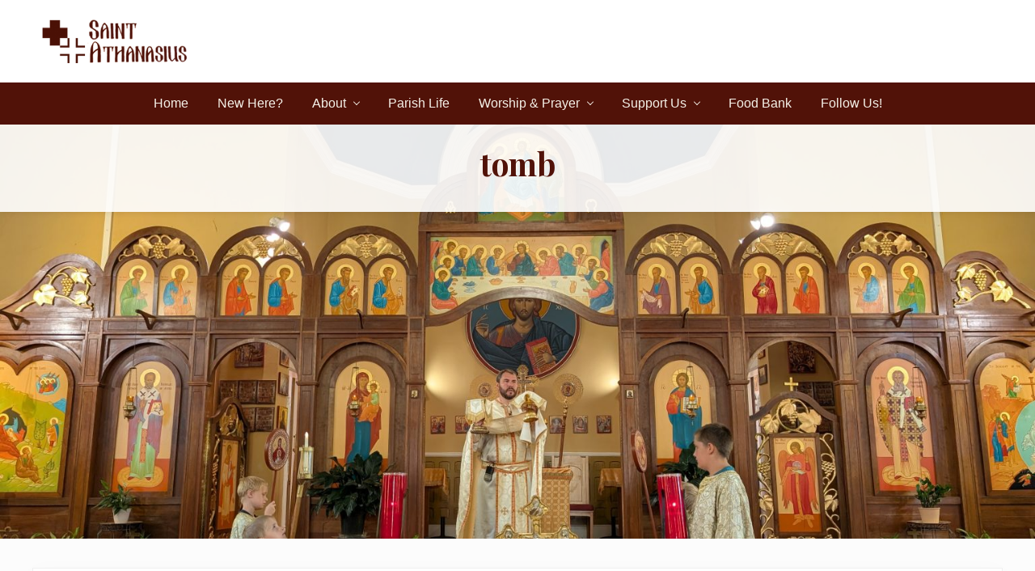

--- FILE ---
content_type: text/html; charset=UTF-8
request_url: https://saindy.com/tomb/
body_size: 53581
content:
<!DOCTYPE html>
<html lang="en-US">
<head >
<meta charset="UTF-8" />
<meta name="viewport" content="width=device-width, initial-scale=1" />
<title>tomb</title>
<meta name='robots' content='max-image-preview:large' />
<script>window._wca = window._wca || [];</script>
<link rel='dns-prefetch' href='//stats.wp.com' />
<link rel='dns-prefetch' href='//secure.gravatar.com' />
<link rel='dns-prefetch' href='//fonts.googleapis.com' />
<link rel='dns-prefetch' href='//maxcdn.bootstrapcdn.com' />
<link rel='dns-prefetch' href='//v0.wordpress.com' />
<link rel='preconnect' href='//c0.wp.com' />
<link rel="alternate" type="application/rss+xml" title="Saint Athanasius Byzantine Catholic Church &raquo; Feed" href="https://saindy.com/feed/" />
<link rel="alternate" type="application/rss+xml" title="Saint Athanasius Byzantine Catholic Church &raquo; Comments Feed" href="https://saindy.com/comments/feed/" />
<link rel="alternate" type="text/calendar" title="Saint Athanasius Byzantine Catholic Church &raquo; iCal Feed" href="https://saindy.com/actvities/?ical=1" />
<link rel="alternate" type="application/rss+xml" title="Saint Athanasius Byzantine Catholic Church &raquo; tomb Comments Feed" href="https://saindy.com/feed/?attachment_id=77" />
<link rel="alternate" title="oEmbed (JSON)" type="application/json+oembed" href="https://saindy.com/wp-json/oembed/1.0/embed?url=https%3A%2F%2Fsaindy.com%2Ftomb%2F" />
<link rel="alternate" title="oEmbed (XML)" type="text/xml+oembed" href="https://saindy.com/wp-json/oembed/1.0/embed?url=https%3A%2F%2Fsaindy.com%2Ftomb%2F&#038;format=xml" />
<link rel="canonical" href="https://saindy.com/tomb/" />
<style id='wp-img-auto-sizes-contain-inline-css' type='text/css'>
img:is([sizes=auto i],[sizes^="auto," i]){contain-intrinsic-size:3000px 1500px}
/*# sourceURL=wp-img-auto-sizes-contain-inline-css */
</style>
<style id='wp-emoji-styles-inline-css' type='text/css'>

	img.wp-smiley, img.emoji {
		display: inline !important;
		border: none !important;
		box-shadow: none !important;
		height: 1em !important;
		width: 1em !important;
		margin: 0 0.07em !important;
		vertical-align: -0.1em !important;
		background: none !important;
		padding: 0 !important;
	}
/*# sourceURL=wp-emoji-styles-inline-css */
</style>
<link rel='stylesheet' id='wp-block-library-css' href='https://c0.wp.com/c/6.9/wp-includes/css/dist/block-library/style.min.css' type='text/css' media='all' />
<style id='global-styles-inline-css' type='text/css'>
:root{--wp--preset--aspect-ratio--square: 1;--wp--preset--aspect-ratio--4-3: 4/3;--wp--preset--aspect-ratio--3-4: 3/4;--wp--preset--aspect-ratio--3-2: 3/2;--wp--preset--aspect-ratio--2-3: 2/3;--wp--preset--aspect-ratio--16-9: 16/9;--wp--preset--aspect-ratio--9-16: 9/16;--wp--preset--color--black: #000000;--wp--preset--color--cyan-bluish-gray: #abb8c3;--wp--preset--color--white: #ffffff;--wp--preset--color--pale-pink: #f78da7;--wp--preset--color--vivid-red: #cf2e2e;--wp--preset--color--luminous-vivid-orange: #ff6900;--wp--preset--color--luminous-vivid-amber: #fcb900;--wp--preset--color--light-green-cyan: #7bdcb5;--wp--preset--color--vivid-green-cyan: #00d084;--wp--preset--color--pale-cyan-blue: #8ed1fc;--wp--preset--color--vivid-cyan-blue: #0693e3;--wp--preset--color--vivid-purple: #9b51e0;--wp--preset--gradient--vivid-cyan-blue-to-vivid-purple: linear-gradient(135deg,rgb(6,147,227) 0%,rgb(155,81,224) 100%);--wp--preset--gradient--light-green-cyan-to-vivid-green-cyan: linear-gradient(135deg,rgb(122,220,180) 0%,rgb(0,208,130) 100%);--wp--preset--gradient--luminous-vivid-amber-to-luminous-vivid-orange: linear-gradient(135deg,rgb(252,185,0) 0%,rgb(255,105,0) 100%);--wp--preset--gradient--luminous-vivid-orange-to-vivid-red: linear-gradient(135deg,rgb(255,105,0) 0%,rgb(207,46,46) 100%);--wp--preset--gradient--very-light-gray-to-cyan-bluish-gray: linear-gradient(135deg,rgb(238,238,238) 0%,rgb(169,184,195) 100%);--wp--preset--gradient--cool-to-warm-spectrum: linear-gradient(135deg,rgb(74,234,220) 0%,rgb(151,120,209) 20%,rgb(207,42,186) 40%,rgb(238,44,130) 60%,rgb(251,105,98) 80%,rgb(254,248,76) 100%);--wp--preset--gradient--blush-light-purple: linear-gradient(135deg,rgb(255,206,236) 0%,rgb(152,150,240) 100%);--wp--preset--gradient--blush-bordeaux: linear-gradient(135deg,rgb(254,205,165) 0%,rgb(254,45,45) 50%,rgb(107,0,62) 100%);--wp--preset--gradient--luminous-dusk: linear-gradient(135deg,rgb(255,203,112) 0%,rgb(199,81,192) 50%,rgb(65,88,208) 100%);--wp--preset--gradient--pale-ocean: linear-gradient(135deg,rgb(255,245,203) 0%,rgb(182,227,212) 50%,rgb(51,167,181) 100%);--wp--preset--gradient--electric-grass: linear-gradient(135deg,rgb(202,248,128) 0%,rgb(113,206,126) 100%);--wp--preset--gradient--midnight: linear-gradient(135deg,rgb(2,3,129) 0%,rgb(40,116,252) 100%);--wp--preset--font-size--small: 13px;--wp--preset--font-size--medium: 20px;--wp--preset--font-size--large: 36px;--wp--preset--font-size--x-large: 42px;--wp--preset--spacing--20: 0.44rem;--wp--preset--spacing--30: 0.67rem;--wp--preset--spacing--40: 1rem;--wp--preset--spacing--50: 1.5rem;--wp--preset--spacing--60: 2.25rem;--wp--preset--spacing--70: 3.38rem;--wp--preset--spacing--80: 5.06rem;--wp--preset--shadow--natural: 6px 6px 9px rgba(0, 0, 0, 0.2);--wp--preset--shadow--deep: 12px 12px 50px rgba(0, 0, 0, 0.4);--wp--preset--shadow--sharp: 6px 6px 0px rgba(0, 0, 0, 0.2);--wp--preset--shadow--outlined: 6px 6px 0px -3px rgb(255, 255, 255), 6px 6px rgb(0, 0, 0);--wp--preset--shadow--crisp: 6px 6px 0px rgb(0, 0, 0);}:where(.is-layout-flex){gap: 0.5em;}:where(.is-layout-grid){gap: 0.5em;}body .is-layout-flex{display: flex;}.is-layout-flex{flex-wrap: wrap;align-items: center;}.is-layout-flex > :is(*, div){margin: 0;}body .is-layout-grid{display: grid;}.is-layout-grid > :is(*, div){margin: 0;}:where(.wp-block-columns.is-layout-flex){gap: 2em;}:where(.wp-block-columns.is-layout-grid){gap: 2em;}:where(.wp-block-post-template.is-layout-flex){gap: 1.25em;}:where(.wp-block-post-template.is-layout-grid){gap: 1.25em;}.has-black-color{color: var(--wp--preset--color--black) !important;}.has-cyan-bluish-gray-color{color: var(--wp--preset--color--cyan-bluish-gray) !important;}.has-white-color{color: var(--wp--preset--color--white) !important;}.has-pale-pink-color{color: var(--wp--preset--color--pale-pink) !important;}.has-vivid-red-color{color: var(--wp--preset--color--vivid-red) !important;}.has-luminous-vivid-orange-color{color: var(--wp--preset--color--luminous-vivid-orange) !important;}.has-luminous-vivid-amber-color{color: var(--wp--preset--color--luminous-vivid-amber) !important;}.has-light-green-cyan-color{color: var(--wp--preset--color--light-green-cyan) !important;}.has-vivid-green-cyan-color{color: var(--wp--preset--color--vivid-green-cyan) !important;}.has-pale-cyan-blue-color{color: var(--wp--preset--color--pale-cyan-blue) !important;}.has-vivid-cyan-blue-color{color: var(--wp--preset--color--vivid-cyan-blue) !important;}.has-vivid-purple-color{color: var(--wp--preset--color--vivid-purple) !important;}.has-black-background-color{background-color: var(--wp--preset--color--black) !important;}.has-cyan-bluish-gray-background-color{background-color: var(--wp--preset--color--cyan-bluish-gray) !important;}.has-white-background-color{background-color: var(--wp--preset--color--white) !important;}.has-pale-pink-background-color{background-color: var(--wp--preset--color--pale-pink) !important;}.has-vivid-red-background-color{background-color: var(--wp--preset--color--vivid-red) !important;}.has-luminous-vivid-orange-background-color{background-color: var(--wp--preset--color--luminous-vivid-orange) !important;}.has-luminous-vivid-amber-background-color{background-color: var(--wp--preset--color--luminous-vivid-amber) !important;}.has-light-green-cyan-background-color{background-color: var(--wp--preset--color--light-green-cyan) !important;}.has-vivid-green-cyan-background-color{background-color: var(--wp--preset--color--vivid-green-cyan) !important;}.has-pale-cyan-blue-background-color{background-color: var(--wp--preset--color--pale-cyan-blue) !important;}.has-vivid-cyan-blue-background-color{background-color: var(--wp--preset--color--vivid-cyan-blue) !important;}.has-vivid-purple-background-color{background-color: var(--wp--preset--color--vivid-purple) !important;}.has-black-border-color{border-color: var(--wp--preset--color--black) !important;}.has-cyan-bluish-gray-border-color{border-color: var(--wp--preset--color--cyan-bluish-gray) !important;}.has-white-border-color{border-color: var(--wp--preset--color--white) !important;}.has-pale-pink-border-color{border-color: var(--wp--preset--color--pale-pink) !important;}.has-vivid-red-border-color{border-color: var(--wp--preset--color--vivid-red) !important;}.has-luminous-vivid-orange-border-color{border-color: var(--wp--preset--color--luminous-vivid-orange) !important;}.has-luminous-vivid-amber-border-color{border-color: var(--wp--preset--color--luminous-vivid-amber) !important;}.has-light-green-cyan-border-color{border-color: var(--wp--preset--color--light-green-cyan) !important;}.has-vivid-green-cyan-border-color{border-color: var(--wp--preset--color--vivid-green-cyan) !important;}.has-pale-cyan-blue-border-color{border-color: var(--wp--preset--color--pale-cyan-blue) !important;}.has-vivid-cyan-blue-border-color{border-color: var(--wp--preset--color--vivid-cyan-blue) !important;}.has-vivid-purple-border-color{border-color: var(--wp--preset--color--vivid-purple) !important;}.has-vivid-cyan-blue-to-vivid-purple-gradient-background{background: var(--wp--preset--gradient--vivid-cyan-blue-to-vivid-purple) !important;}.has-light-green-cyan-to-vivid-green-cyan-gradient-background{background: var(--wp--preset--gradient--light-green-cyan-to-vivid-green-cyan) !important;}.has-luminous-vivid-amber-to-luminous-vivid-orange-gradient-background{background: var(--wp--preset--gradient--luminous-vivid-amber-to-luminous-vivid-orange) !important;}.has-luminous-vivid-orange-to-vivid-red-gradient-background{background: var(--wp--preset--gradient--luminous-vivid-orange-to-vivid-red) !important;}.has-very-light-gray-to-cyan-bluish-gray-gradient-background{background: var(--wp--preset--gradient--very-light-gray-to-cyan-bluish-gray) !important;}.has-cool-to-warm-spectrum-gradient-background{background: var(--wp--preset--gradient--cool-to-warm-spectrum) !important;}.has-blush-light-purple-gradient-background{background: var(--wp--preset--gradient--blush-light-purple) !important;}.has-blush-bordeaux-gradient-background{background: var(--wp--preset--gradient--blush-bordeaux) !important;}.has-luminous-dusk-gradient-background{background: var(--wp--preset--gradient--luminous-dusk) !important;}.has-pale-ocean-gradient-background{background: var(--wp--preset--gradient--pale-ocean) !important;}.has-electric-grass-gradient-background{background: var(--wp--preset--gradient--electric-grass) !important;}.has-midnight-gradient-background{background: var(--wp--preset--gradient--midnight) !important;}.has-small-font-size{font-size: var(--wp--preset--font-size--small) !important;}.has-medium-font-size{font-size: var(--wp--preset--font-size--medium) !important;}.has-large-font-size{font-size: var(--wp--preset--font-size--large) !important;}.has-x-large-font-size{font-size: var(--wp--preset--font-size--x-large) !important;}
/*# sourceURL=global-styles-inline-css */
</style>

<style id='classic-theme-styles-inline-css' type='text/css'>
/*! This file is auto-generated */
.wp-block-button__link{color:#fff;background-color:#32373c;border-radius:9999px;box-shadow:none;text-decoration:none;padding:calc(.667em + 2px) calc(1.333em + 2px);font-size:1.125em}.wp-block-file__button{background:#32373c;color:#fff;text-decoration:none}
/*# sourceURL=/wp-includes/css/classic-themes.min.css */
</style>
<link rel='stylesheet' id='woocommerce-smallscreen-css' href='https://c0.wp.com/p/woocommerce/10.4.3/assets/css/woocommerce-smallscreen.css' type='text/css' media='only screen and (max-width: 768px)' />
<link rel='stylesheet' id='woocommerce-general-css' href='https://c0.wp.com/p/woocommerce/10.4.3/assets/css/woocommerce.css' type='text/css' media='all' />
<link rel='stylesheet' id='mai-woocommerce-css' href='https://saindy.com/wp-content/plugins/mai-theme-engine/assets/css/mai-woocommerce.min.css?ver=1.13.1' type='text/css' media='all' />
<style id='woocommerce-inline-inline-css' type='text/css'>
.woocommerce form .form-row .required { visibility: visible; }
/*# sourceURL=woocommerce-inline-inline-css */
</style>
<link rel='stylesheet' id='maitheme-google-fonts-css' href='//fonts.googleapis.com/css?family=Muli%3A200%2C200i%7COpen+Sans%3A300%2C300i%2C400%2C400i%2C700%2C700i%7CPlayfair+Display%3A700%2C700i&#038;ver=1.1.0' type='text/css' media='all' />
<link rel='stylesheet' id='font-awesome-css' href='//maxcdn.bootstrapcdn.com/font-awesome/latest/css/font-awesome.min.css?ver=1.13.1' type='text/css' media='all' />
<link rel='stylesheet' id='mai-theme-engine-css' href='https://saindy.com/wp-content/plugins/mai-theme-engine/assets/css/mai-theme.min.css?ver=1.13.1' type='text/css' media='all' />
<link rel='stylesheet' id='flexington-css' href='https://saindy.com/wp-content/plugins/mai-theme-engine/assets/css/flexington.min.css?ver=2.5.0' type='text/css' media='all' />
<link rel='stylesheet' id='simple-social-icons-font-css' href='https://saindy.com/wp-content/plugins/simple-social-icons/css/style.css?ver=4.0.0' type='text/css' media='all' />
<link rel='stylesheet' id='mai-lifestyle-pro-css' href='https://saindy.com/wp-content/themes/mai-lifestyle-pro/style.css?ver=1.1.0.32320202252' type='text/css' media='all' />
<script type="text/javascript" src="https://c0.wp.com/c/6.9/wp-includes/js/jquery/jquery.min.js" id="jquery-core-js"></script>
<script type="text/javascript" src="https://c0.wp.com/c/6.9/wp-includes/js/jquery/jquery-migrate.min.js" id="jquery-migrate-js"></script>
<script type="text/javascript" src="https://c0.wp.com/p/woocommerce/10.4.3/assets/js/jquery-blockui/jquery.blockUI.min.js" id="wc-jquery-blockui-js" defer="defer" data-wp-strategy="defer"></script>
<script type="text/javascript" id="wc-add-to-cart-js-extra">
/* <![CDATA[ */
var wc_add_to_cart_params = {"ajax_url":"/wp-admin/admin-ajax.php","wc_ajax_url":"/?wc-ajax=%%endpoint%%","i18n_view_cart":"View cart","cart_url":"https://saindy.com/cart/","is_cart":"","cart_redirect_after_add":"no"};
//# sourceURL=wc-add-to-cart-js-extra
/* ]]> */
</script>
<script type="text/javascript" src="https://c0.wp.com/p/woocommerce/10.4.3/assets/js/frontend/add-to-cart.min.js" id="wc-add-to-cart-js" defer="defer" data-wp-strategy="defer"></script>
<script type="text/javascript" src="https://c0.wp.com/p/woocommerce/10.4.3/assets/js/js-cookie/js.cookie.min.js" id="wc-js-cookie-js" defer="defer" data-wp-strategy="defer"></script>
<script type="text/javascript" id="woocommerce-js-extra">
/* <![CDATA[ */
var woocommerce_params = {"ajax_url":"/wp-admin/admin-ajax.php","wc_ajax_url":"/?wc-ajax=%%endpoint%%","i18n_password_show":"Show password","i18n_password_hide":"Hide password"};
//# sourceURL=woocommerce-js-extra
/* ]]> */
</script>
<script type="text/javascript" src="https://c0.wp.com/p/woocommerce/10.4.3/assets/js/frontend/woocommerce.min.js" id="woocommerce-js" defer="defer" data-wp-strategy="defer"></script>
<script type="text/javascript" src="https://stats.wp.com/s-202605.js" id="woocommerce-analytics-js" defer="defer" data-wp-strategy="defer"></script>
<link rel="https://api.w.org/" href="https://saindy.com/wp-json/" /><link rel="alternate" title="JSON" type="application/json" href="https://saindy.com/wp-json/wp/v2/media/77" /><link rel="EditURI" type="application/rsd+xml" title="RSD" href="https://saindy.com/xmlrpc.php?rsd" />
<meta name="tec-api-version" content="v1"><meta name="tec-api-origin" content="https://saindy.com"><link rel="alternate" href="https://saindy.com/wp-json/tribe/events/v1/" />	<style>img#wpstats{display:none}</style>
		<link rel="pingback" href="https://saindy.com/xmlrpc.php" />
<style>
	:root {
		--header-spacer: 0;
		--text-title: 100%;
		--logo-width: 180px;
		--logo-shrink-width: 125px;
		--logo-margin-top: 5px;
		--logo-margin-bottom: 5px;
	}
	.site-title.has-text-title a {
		font-size: var(--text-title);
	}
	@media only screen and (min-width: 769px) {
		.site-title a {
			margin-top: var(--logo-margin-top);
			margin-bottom: var(--logo-margin-bottom);
		}
		.custom-logo-link {
			max-width: var(--logo-width);
		}
	}
	@media only screen and (max-width: 768px) {
		.site-title a {
			margin-top: 4px;
			margin-bottom: 4px;
		}
		.custom-logo-link {
			max-width: var(--logo-shrink-width);
		}
	}
	</style><style>
	@media only screen and (max-width: 768px) {
		.header-before,
		.header-left,
		.header-right,
		.nav-primary,
		.nav-secondary {
			display: none;
		}
		.mai-toggle {
			display: block;
		}
	}
	</style>	<noscript><style>.woocommerce-product-gallery{ opacity: 1 !important; }</style></noscript>
	<style type="text/css">.recentcomments a{display:inline !important;padding:0 !important;margin:0 !important;}</style>
<!-- Jetpack Open Graph Tags -->
<meta property="og:type" content="article" />
<meta property="og:title" content="tomb" />
<meta property="og:url" content="https://saindy.com/tomb/" />
<meta property="og:description" content="Visit the post for more." />
<meta property="article:published_time" content="2010-01-08T05:43:41+00:00" />
<meta property="article:modified_time" content="2010-01-08T05:43:41+00:00" />
<meta property="og:site_name" content="Saint Athanasius Byzantine Catholic Church" />
<meta property="og:image" content="https://saindy.com/wp-content/uploads/2010/01/tomb.jpg" />
<meta property="og:image:alt" content="" />
<meta property="og:locale" content="en_US" />
<meta name="twitter:text:title" content="tomb" />
<meta name="twitter:image" content="https://saindy.com/wp-content/uploads/2010/01/tomb.jpg?w=640" />
<meta name="twitter:card" content="summary_large_image" />
<meta name="twitter:description" content="Visit the post for more." />

<!-- End Jetpack Open Graph Tags -->
<link rel="icon" href="https://saindy.com/wp-content/uploads/2018/03/cropped-icon2-32x32.png" sizes="32x32" />
<link rel="icon" href="https://saindy.com/wp-content/uploads/2018/03/cropped-icon2-192x192.png" sizes="192x192" />
<link rel="apple-touch-icon" href="https://saindy.com/wp-content/uploads/2018/03/cropped-icon2-180x180.png" />
<meta name="msapplication-TileImage" content="https://saindy.com/wp-content/uploads/2018/03/cropped-icon2-270x270.png" />
		<style type="text/css" id="wp-custom-css">
			.entry-content .entry-title a, .entry-title a, .sidebar .widget-title a, .sidebar .widgettitle a, .site-title a, h1, h2, h3, h4, h5, h6 {
    color: #511208;
}
.site-header .wrap {
    display: flex;
    align-items: center;
    justify-content: space-between;
    padding: 10px 20px;
}

.title-area {
    margin: 0;
}

.header-before {
    margin: 0;
}
/* Footer colors - BURGUNDY */
.site-footer {
    background-color: #511208;
}

.site-footer,
.site-footer a,
.site-footer .widget-title {
    color: #FFFFFF;
}

.site-footer a:hover {
    color: #FFFFFF;
}

/* Menu bar colors - BURGUNDY */
.nav-primary {
    background-color: #511208;
}

.nav-primary a {
    color: #F5F1E8;
}

.nav-primary a:hover {
    color: #FFFFFF;
    background-color: #6B2737;
}

/* Footer font */
.site-footer {
    font-family: Georgia, serif;
    font-size: 16px;
}

/* Menu font */
.nav-primary {
    font-family: 'Arial', sans-serif;
    font-size: 16px;
    font-weight: 500;
}
/* Footer colors - BURGUNDY with PURE WHITE text */
.site-footer,
.footer-widgets {
    background-color: #511208 !important;
}

.site-footer,
.site-footer *,
.site-footer a,
.site-footer .widget,
.site-footer .widget-title,
.site-footer p {
    color: #FFFFFF !important;
}
/* Force footer text to be bright white with no transparency */
.site-footer,
.site-footer *,
.site-footer a,
.site-footer p,
.site-footer span,
.site-footer div {
    color: #FFFFFF !important;
    opacity: 1 !important;
}
.site-footer a:hover {
    color: #F5F1E8 !important;
}
.site-footer * {
    text-shadow: none !important;
    -webkit-font-smoothing: antialiased;
    font-weight: 400 !important;
}
/* Remove opacity from footer text */
.footer-widgets,
.footer-widgets * {
    color: rgba(255, 255, 255, 1) !important;
}
/* Force homepage content to be wider */
.home .entry-content {
    max-width: 100% !important;
}

.home .entry-content > div {
    max-width: 1600px !important;
    margin: 0 auto;
}

/* Make sure the grid uses full available width */
.home .entry-content > div > div[style*="display: grid"] {
    max-width: 100% !important;
}		</style>
		<link rel='stylesheet' id='wc-blocks-style-css' href='https://c0.wp.com/p/woocommerce/10.4.3/assets/client/blocks/wc-blocks.css' type='text/css' media='all' />
</head>
<body class="attachment wp-singular attachment-template-default single single-attachment postid-77 attachmentid-77 attachment-jpeg wp-custom-logo wp-theme-genesis wp-child-theme-mai-lifestyle-pro theme-genesis woocommerce-no-js tribe-no-js header-full-width full-width-content genesis-breadcrumbs-hidden genesis-footer-widgets-visible has-side-menu singular no-js has-banner-area text-md no-sidebars" itemscope itemtype="https://schema.org/WebPage">	<script>
		//<![CDATA[
		( function() {
			var c = document.body.classList;
			c.remove( 'no-js' );
			c.add( 'js' );
		})();
		//]]>
	</script>
	<div id="mai-menu" class="mai-menu"><div class="mai-menu-outer"><div class="mai-menu-inner"><button class="button menu-close icon icon-left" role="button">Close</button><form class="search-form" method="get" action="https://saindy.com/" role="search" itemprop="potentialAction" itemscope itemtype="https://schema.org/SearchAction"><label class="search-form-label screen-reader-text" for="searchform-2">Search this website</label><input class="search-form-input" type="search" name="s" id="searchform-2" placeholder="Search this website" itemprop="query-input"><input class="search-form-submit" type="submit" value="Search"><meta content="https://saindy.com/?s={s}" itemprop="target"></form><div class="menu-primary-navigation-container"><ul id="menu-primary-navigation" class="menu"><li id="menu-item-7855" class="menu-item menu-item-type-post_type menu-item-object-page menu-item-home menu-item-7855"><a href="https://saindy.com/" itemprop="url">Home</a></li>
<li id="menu-item-12238" class="menu-item menu-item-type-post_type menu-item-object-page menu-item-12238"><a href="https://saindy.com/new-here/" itemprop="url">New Here?</a></li>
<li id="menu-item-7856" class="menu-item menu-item-type-post_type menu-item-object-page menu-item-has-children menu-item-7856"><a href="https://saindy.com/the-church/" itemprop="url">About</a>
<ul class="sub-menu">
	<li id="menu-item-7854" class="menu-item menu-item-type-post_type menu-item-object-page menu-item-7854"><a href="https://saindy.com/contact-us/" itemprop="url">Contact</a></li>
	<li id="menu-item-7857" class="menu-item menu-item-type-post_type menu-item-object-page menu-item-7857"><a href="https://saindy.com/mapdirections/" itemprop="url">Map/Directions</a></li>
	<li id="menu-item-9296" class="menu-item menu-item-type-post_type menu-item-object-page menu-item-9296"><a href="https://saindy.com/service-times/" itemprop="url">Service Times</a></li>
	<li id="menu-item-12084" class="menu-item menu-item-type-post_type menu-item-object-page menu-item-12084"><a href="https://saindy.com/eastern-catholic-churches/" itemprop="url">Eastern Catholic Churches</a></li>
	<li id="menu-item-11488" class="menu-item menu-item-type-post_type menu-item-object-page menu-item-11488"><a href="https://saindy.com/a-sacred-structure-through-time/" itemprop="url">The History of Our Church Building</a></li>
</ul>
</li>
<li id="menu-item-12210" class="menu-item menu-item-type-post_type menu-item-object-page menu-item-12210"><a href="https://saindy.com/parish-life/" itemprop="url">Parish Life</a></li>
<li id="menu-item-9321" class="menu-item menu-item-type-post_type menu-item-object-page menu-item-has-children menu-item-9321"><a href="https://saindy.com/grow-in-faith/" itemprop="url">Worship &#038; Prayer</a>
<ul class="sub-menu">
	<li id="menu-item-9291" class="menu-item menu-item-type-taxonomy menu-item-object-category menu-item-has-children menu-item-9291"><a href="https://saindy.com/category/weekly-bulletin/" itemprop="url">Bulletins</a>
	<ul class="sub-menu">
		<li id="menu-item-7890" class="menu-item menu-item-type-taxonomy menu-item-object-category menu-item-7890"><a href="https://saindy.com/category/weekly-bulletin/" itemprop="url">Weekly Bulletin</a></li>
		<li id="menu-item-8911" class="menu-item menu-item-type-taxonomy menu-item-object-category menu-item-8911"><a href="https://saindy.com/category/childrens-bulletin/" itemprop="url">Children&#8217;s Bulletin</a></li>
	</ul>
</li>
	<li id="menu-item-12207" class="menu-item menu-item-type-post_type menu-item-object-page menu-item-12207"><a href="https://saindy.com/calendar/" itemprop="url">Calendar</a></li>
	<li id="menu-item-9330" class="menu-item menu-item-type-post_type menu-item-object-post menu-item-9330"><a href="https://saindy.com/prayers-devotions/" itemprop="url">Prayers &#038; Devotions</a></li>
	<li id="menu-item-7885" class="menu-item menu-item-type-taxonomy menu-item-object-category menu-item-7885"><a href="https://saindy.com/category/knights-of-columbus/" itemprop="url">Under construction: Knights of Columbus</a></li>
</ul>
</li>
<li id="menu-item-7903" class="menu-item menu-item-type-post_type menu-item-object-page menu-item-has-children menu-item-7903"><a href="https://saindy.com/donations-2/" itemprop="url">Support Us</a>
<ul class="sub-menu">
	<li id="menu-item-12199" class="menu-item menu-item-type-custom menu-item-object-custom menu-item-12199"><a href="https://saindy.com/donations-2/" itemprop="url">How to Give Online</a></li>
	<li id="menu-item-7853" class="highlight menu-item menu-item-type-post_type menu-item-object-page menu-item-has-children menu-item-7853"><a href="https://saindy.com/shop/" itemprop="url">Under Construction- Shop Our Bakery</a>
	<ul class="sub-menu">
		<li id="menu-item-7882" class="menu-item menu-item-type-post_type menu-item-object-page menu-item-7882"><a href="https://saindy.com/my-account/" itemprop="url">My Account</a></li>
		<li id="menu-item-7883" class="menu-item menu-item-type-post_type menu-item-object-page menu-item-7883"><a href="https://saindy.com/cart/" itemprop="url">Cart</a></li>
	</ul>
</li>
</ul>
</li>
<li id="menu-item-10854" class="menu-item menu-item-type-post_type menu-item-object-page menu-item-10854"><a href="https://saindy.com/food-bank/" itemprop="url">Food Bank</a></li>
<li id="menu-item-12229" class="menu-item menu-item-type-custom menu-item-object-custom menu-item-12229"><a href="https://www.facebook.com/people/St-Athanasius-Byzantine-Catholic-Church/100064692756385/#" itemprop="url">Follow Us!</a></li>
</ul></div></div></div></div><div class="site-container"><ul class="genesis-skip-link"><li><a href="#mai-toggle" class="screen-reader-shortcut"> Menu</a></li><li><a href="#genesis-nav-primary" class="screen-reader-shortcut"> Skip to primary navigation</a></li><li><a href="#genesis-nav-secondary" class="screen-reader-shortcut"> Skip to secondary navigation</a></li><li><a href="#genesis-content" class="screen-reader-shortcut"> Skip to main content</a></li><li><a href="#genesis-footer-widgets" class="screen-reader-shortcut"> Skip to footer</a></li></ul><span id="header-trigger-wrap"><span id="header-trigger"></span></span><header class="site-header no-header-content" itemscope itemtype="https://schema.org/WPHeader"><div class="wrap"><div class="site-header-row row middle-xs between-xs around-md"><div class="title-area col col-xs-auto center-xs"><p class="site-title" itemprop="headline"><a href="https://saindy.com/" class="custom-logo-link" rel="home"><img width="300" height="106" src="https://saindy.com/wp-content/uploads/2018/03/logo4-e1522341541101.png" class="custom-logo" alt="Saint Athanasius Byzantine Catholic Church" decoding="async" /></a></p><p class="site-description screen-reader-text" itemprop="description">Byzantine Catholic Church in Indianapolis Indiana</p></div></div></div></header><nav class="nav-primary" aria-label="Main" itemscope itemtype="https://schema.org/SiteNavigationElement" id="genesis-nav-primary"><div class="wrap"><ul id="menu-primary-navigation-3" class="menu genesis-nav-menu menu-primary js-superfish"><li class="menu-item menu-item-type-post_type menu-item-object-page menu-item-home menu-item-7855"><a href="https://saindy.com/" itemprop="url"><span itemprop="name">Home</span></a></li>
<li class="menu-item menu-item-type-post_type menu-item-object-page menu-item-12238"><a href="https://saindy.com/new-here/" itemprop="url"><span itemprop="name">New Here?</span></a></li>
<li class="menu-item menu-item-type-post_type menu-item-object-page menu-item-has-children menu-item-7856"><a href="https://saindy.com/the-church/" itemprop="url"><span itemprop="name">About</span></a>
<ul class="sub-menu">
	<li class="menu-item menu-item-type-post_type menu-item-object-page menu-item-7854"><a href="https://saindy.com/contact-us/" itemprop="url"><span itemprop="name">Contact</span></a></li>
	<li class="menu-item menu-item-type-post_type menu-item-object-page menu-item-7857"><a href="https://saindy.com/mapdirections/" itemprop="url"><span itemprop="name">Map/Directions</span></a></li>
	<li class="menu-item menu-item-type-post_type menu-item-object-page menu-item-9296"><a href="https://saindy.com/service-times/" itemprop="url"><span itemprop="name">Service Times</span></a></li>
	<li class="menu-item menu-item-type-post_type menu-item-object-page menu-item-12084"><a href="https://saindy.com/eastern-catholic-churches/" itemprop="url"><span itemprop="name">Eastern Catholic Churches</span></a></li>
	<li class="menu-item menu-item-type-post_type menu-item-object-page menu-item-11488"><a href="https://saindy.com/a-sacred-structure-through-time/" itemprop="url"><span itemprop="name">The History of Our Church Building</span></a></li>
</ul>
</li>
<li class="menu-item menu-item-type-post_type menu-item-object-page menu-item-12210"><a href="https://saindy.com/parish-life/" itemprop="url"><span itemprop="name">Parish Life</span></a></li>
<li class="menu-item menu-item-type-post_type menu-item-object-page menu-item-has-children menu-item-9321"><a href="https://saindy.com/grow-in-faith/" itemprop="url"><span itemprop="name">Worship &#038; Prayer</span></a>
<ul class="sub-menu">
	<li class="menu-item menu-item-type-taxonomy menu-item-object-category menu-item-has-children menu-item-9291"><a href="https://saindy.com/category/weekly-bulletin/" itemprop="url"><span itemprop="name">Bulletins</span></a>
	<ul class="sub-menu">
		<li class="menu-item menu-item-type-taxonomy menu-item-object-category menu-item-7890"><a href="https://saindy.com/category/weekly-bulletin/" itemprop="url"><span itemprop="name">Weekly Bulletin</span></a></li>
		<li class="menu-item menu-item-type-taxonomy menu-item-object-category menu-item-8911"><a href="https://saindy.com/category/childrens-bulletin/" itemprop="url"><span itemprop="name">Children&#8217;s Bulletin</span></a></li>
	</ul>
</li>
	<li class="menu-item menu-item-type-post_type menu-item-object-page menu-item-12207"><a href="https://saindy.com/calendar/" itemprop="url"><span itemprop="name">Calendar</span></a></li>
	<li class="menu-item menu-item-type-post_type menu-item-object-post menu-item-9330"><a href="https://saindy.com/prayers-devotions/" itemprop="url"><span itemprop="name">Prayers &#038; Devotions</span></a></li>
	<li class="menu-item menu-item-type-taxonomy menu-item-object-category menu-item-7885"><a href="https://saindy.com/category/knights-of-columbus/" itemprop="url"><span itemprop="name">Under construction: Knights of Columbus</span></a></li>
</ul>
</li>
<li class="menu-item menu-item-type-post_type menu-item-object-page menu-item-has-children menu-item-7903"><a href="https://saindy.com/donations-2/" itemprop="url"><span itemprop="name">Support Us</span></a>
<ul class="sub-menu">
	<li class="menu-item menu-item-type-custom menu-item-object-custom menu-item-12199"><a href="https://saindy.com/donations-2/" itemprop="url"><span itemprop="name">How to Give Online</span></a></li>
	<li class="highlight menu-item menu-item-type-post_type menu-item-object-page menu-item-has-children menu-item-7853"><a href="https://saindy.com/shop/" itemprop="url"><span itemprop="name">Under Construction- Shop Our Bakery</span></a>
	<ul class="sub-menu">
		<li class="menu-item menu-item-type-post_type menu-item-object-page menu-item-7882"><a href="https://saindy.com/my-account/" itemprop="url"><span itemprop="name">My Account</span></a></li>
		<li class="menu-item menu-item-type-post_type menu-item-object-page menu-item-7883"><a href="https://saindy.com/cart/" itemprop="url"><span itemprop="name">Cart</span></a></li>
	</ul>
</li>
</ul>
</li>
<li class="menu-item menu-item-type-post_type menu-item-object-page menu-item-10854"><a href="https://saindy.com/food-bank/" itemprop="url"><span itemprop="name">Food Bank</span></a></li>
<li class="menu-item menu-item-type-custom menu-item-object-custom menu-item-12229"><a href="https://www.facebook.com/people/St-Athanasius-Byzantine-Catholic-Church/100064692756385/#" itemprop="url"><span itemprop="name">Follow Us!</span></a></li>
</ul></div></nav><section class="section banner-area width-full has-bg-image" style="background-color: #976a0d;"><picture class="bg-picture"><source srcset="https://saindy.com/wp-content/uploads/2025/10/PXL_20250708_150505062-260x195.jpg" media="(max-width: 260px)"><source srcset="https://saindy.com/wp-content/uploads/2025/10/PXL_20250708_150505062-350x263.jpg" media="(max-width: 350px)"><source srcset="https://saindy.com/wp-content/uploads/2025/10/PXL_20250708_150505062-550x413.jpg" media="(max-width: 550px)"><source srcset="https://saindy.com/wp-content/uploads/2025/10/PXL_20250708_150505062-800x600.jpg" media="(max-width: 800px)"><img width="1600" height="900" src="https://saindy.com/wp-content/uploads/2025/10/PXL_20250708_150505062-1600x900.jpg" class="bg-image" alt="" decoding="async" fetchpriority="high" srcset="https://saindy.com/wp-content/uploads/2025/10/PXL_20250708_150505062-1600x900.jpg 1600w, https://saindy.com/wp-content/uploads/2025/10/PXL_20250708_150505062-300x169.jpg 300w, https://saindy.com/wp-content/uploads/2025/10/PXL_20250708_150505062-1024x576.jpg 1024w, https://saindy.com/wp-content/uploads/2025/10/PXL_20250708_150505062-768x432.jpg 768w, https://saindy.com/wp-content/uploads/2025/10/PXL_20250708_150505062-1536x864.jpg 1536w, https://saindy.com/wp-content/uploads/2025/10/PXL_20250708_150505062-600x338.jpg 600w" sizes="(max-width: 1600px) 100vw, 1600px" /></picture><div class="wrap height-xl has-width-full top center-xs text-xs-center text-lg"><div class="section-content width-full"><div class="inner inner-light"><h1 class="banner-title">tomb</h1>
</div></div></div></section><div class="site-inner"><div class="content-sidebar-wrap has-boxed-children"><main class="content content-no-sidebars" id="genesis-content"><article class="post-77 attachment type-attachment status-inherit entry boxed" aria-label="tomb" itemscope itemtype="https://schema.org/CreativeWork"><header class="entry-header"><p class="entry-meta">Published by Saint Athanasius the Great Byzantine Catholic Church </p></header><div class="entry-content" itemprop="text"><p class="attachment"><a href='https://saindy.com/wp-content/uploads/2010/01/tomb.jpg'><img decoding="async" width="300" height="213" src="https://saindy.com/wp-content/uploads/2010/01/tomb-300x213.jpg" class="attachment-medium size-medium" alt="" /></a></p>
</div><footer class="entry-footer"></footer></article><h2 class="screen-reader-text">Reader Interactions</h2><div class="comment-respond-wrap boxed">	<div id="respond" class="comment-respond">
		<h3 id="reply-title" class="comment-reply-title">Leave a Reply <small><a rel="nofollow" id="cancel-comment-reply-link" href="/tomb/#respond" style="display:none;">Cancel reply</a></small></h3><form action="https://saindy.com/wp-comments-post.php" method="post" id="commentform" class="comment-form"><p class="comment-notes"><span id="email-notes">Your email address will not be published.</span> <span class="required-field-message">Required fields are marked <span class="required">*</span></span></p><p class="comment-form-comment"><label for="comment">Comment <span class="required">*</span></label> <textarea id="comment" name="comment" cols="45" rows="8" maxlength="65525" required></textarea></p><p class="comment-form-author"><label for="author">Name <span class="required">*</span></label> <input id="author" name="author" type="text" value="" size="30" maxlength="245" autocomplete="name" required /></p>
<p class="comment-form-email"><label for="email">Email <span class="required">*</span></label> <input id="email" name="email" type="email" value="" size="30" maxlength="100" aria-describedby="email-notes" autocomplete="email" required /></p>
<p class="comment-form-url"><label for="url">Website</label> <input id="url" name="url" type="url" value="" size="30" maxlength="200" autocomplete="url" /></p>
<p class="form-submit"><input name="submit" type="submit" id="submit" class="submit" value="Post Comment" /> <input type='hidden' name='comment_post_ID' value='77' id='comment_post_ID' />
<input type='hidden' name='comment_parent' id='comment_parent' value='0' />
</p><input type="hidden" id="killer_value" name="killer_value" value="1bb91f73e9d31ea2830a5e73ce3ed328"/></form>	</div><!-- #respond -->
	</div></main></div></div><div class="footer-widgets" id="genesis-footer-widgets"><h2 class="genesis-sidebar-title screen-reader-text">Footer</h2><div class="wrap"><div class="widget-area footer-widgets-1 footer-widget-area"><section id="custom_html-2" class="widget_text widget widget_custom_html"><div class="widget_text widget-wrap"><div class="textwidget custom-html-widget">Saint Athanasius Byzantine Catholic Church<br>
1117 Blaine Avenue<br>
Indianapolis, IN 46203<br>
<br>
Phone: 317-632-4157<br>
Email: indybyzantinecatholic@gmail.com</div></div></section>
<section id="simple-social-icons-2" class="widget simple-social-icons"><div class="widget-wrap"><ul class="alignleft"><li class="ssi-facebook"><a href="https://www.facebook.com/profile.php?id=100064692756385" target="_blank" rel="noopener noreferrer"><svg role="img" class="social-facebook" aria-labelledby="social-facebook-2"><title id="social-facebook-2">Facebook</title><use xlink:href="https://saindy.com/wp-content/plugins/simple-social-icons/symbol-defs.svg#social-facebook"></use></svg></a></li></ul></div></section>
</div></div></div><nav class="nav-secondary" aria-label="Secondary" id="genesis-nav-secondary" itemscope itemtype="https://schema.org/SiteNavigationElement"><div class="wrap"><ul id="menu-primary-navigation-4" class="menu genesis-nav-menu menu-secondary js-superfish"><li class="menu-item menu-item-type-post_type menu-item-object-page menu-item-home menu-item-7855"><a href="https://saindy.com/" itemprop="url"><span itemprop="name">Home</span></a></li>
<li class="menu-item menu-item-type-post_type menu-item-object-page menu-item-12238"><a href="https://saindy.com/new-here/" itemprop="url"><span itemprop="name">New Here?</span></a></li>
<li class="menu-item menu-item-type-post_type menu-item-object-page menu-item-7856"><a href="https://saindy.com/the-church/" itemprop="url"><span itemprop="name">About</span></a></li>
<li class="menu-item menu-item-type-post_type menu-item-object-page menu-item-12210"><a href="https://saindy.com/parish-life/" itemprop="url"><span itemprop="name">Parish Life</span></a></li>
<li class="menu-item menu-item-type-post_type menu-item-object-page menu-item-9321"><a href="https://saindy.com/grow-in-faith/" itemprop="url"><span itemprop="name">Worship &#038; Prayer</span></a></li>
<li class="menu-item menu-item-type-post_type menu-item-object-page menu-item-7903"><a href="https://saindy.com/donations-2/" itemprop="url"><span itemprop="name">Support Us</span></a></li>
<li class="menu-item menu-item-type-post_type menu-item-object-page menu-item-10854"><a href="https://saindy.com/food-bank/" itemprop="url"><span itemprop="name">Food Bank</span></a></li>
<li class="menu-item menu-item-type-custom menu-item-object-custom menu-item-12229"><a href="https://www.facebook.com/people/St-Athanasius-Byzantine-Catholic-Church/100064692756385/#" itemprop="url"><span itemprop="name">Follow Us!</span></a></li>
</ul></div></nav><footer class="site-footer text-sm" itemscope itemtype="https://schema.org/WPFooter"><div class="wrap"><p>Copyright &#xA9;&nbsp;2026 · Website supported by <a href="https://bulletproofmarketer.com">Bulletproof Marketer</a> · <a href="https://saindy.com/wp-login.php?itsec-hb-token=signin">Log in</a></p></div></footer></div><script type="speculationrules">
{"prefetch":[{"source":"document","where":{"and":[{"href_matches":"/*"},{"not":{"href_matches":["/wp-*.php","/wp-admin/*","/wp-content/uploads/*","/wp-content/*","/wp-content/plugins/*","/wp-content/themes/mai-lifestyle-pro/*","/wp-content/themes/genesis/*","/*\\?(.+)"]}},{"not":{"selector_matches":"a[rel~=\"nofollow\"]"}},{"not":{"selector_matches":".no-prefetch, .no-prefetch a"}}]},"eagerness":"conservative"}]}
</script>
		<script>
		( function ( body ) {
			'use strict';
			body.className = body.className.replace( /\btribe-no-js\b/, 'tribe-js' );
		} )( document.body );
		</script>
		<style type="text/css" media="screen">#simple-social-icons-2 ul li a, #simple-social-icons-2 ul li a:hover, #simple-social-icons-2 ul li a:focus { background-color: #1877f2 !important; border-radius: 3px; color: #ffffff !important; border: 0px #ffffff solid !important; font-size: 18px; padding: 9px; }  #simple-social-icons-2 ul li a:hover, #simple-social-icons-2 ul li a:focus { background-color: #1877f2 !important; border-color: #ffffff !important; color: #ffffff !important; }  #simple-social-icons-2 ul li a:focus { outline: 1px dotted #1877f2 !important; }</style><script> /* <![CDATA[ */var tribe_l10n_datatables = {"aria":{"sort_ascending":": activate to sort column ascending","sort_descending":": activate to sort column descending"},"length_menu":"Show _MENU_ entries","empty_table":"No data available in table","info":"Showing _START_ to _END_ of _TOTAL_ entries","info_empty":"Showing 0 to 0 of 0 entries","info_filtered":"(filtered from _MAX_ total entries)","zero_records":"No matching records found","search":"Search:","all_selected_text":"All items on this page were selected. ","select_all_link":"Select all pages","clear_selection":"Clear Selection.","pagination":{"all":"All","next":"Next","previous":"Previous"},"select":{"rows":{"0":"","_":": Selected %d rows","1":": Selected 1 row"}},"datepicker":{"dayNames":["Sunday","Monday","Tuesday","Wednesday","Thursday","Friday","Saturday"],"dayNamesShort":["Sun","Mon","Tue","Wed","Thu","Fri","Sat"],"dayNamesMin":["S","M","T","W","T","F","S"],"monthNames":["January","February","March","April","May","June","July","August","September","October","November","December"],"monthNamesShort":["January","February","March","April","May","June","July","August","September","October","November","December"],"monthNamesMin":["Jan","Feb","Mar","Apr","May","Jun","Jul","Aug","Sep","Oct","Nov","Dec"],"nextText":"Next","prevText":"Prev","currentText":"Today","closeText":"Done","today":"Today","clear":"Clear"}};/* ]]> */ </script>	<script type='text/javascript'>
		(function () {
			var c = document.body.className;
			c = c.replace(/woocommerce-no-js/, 'woocommerce-js');
			document.body.className = c;
		})();
	</script>
	<script type="text/javascript" src="https://saindy.com/wp-content/plugins/the-events-calendar/common/build/js/user-agent.js?ver=da75d0bdea6dde3898df" id="tec-user-agent-js"></script>
<script type="text/javascript" src="https://c0.wp.com/c/6.9/wp-includes/js/comment-reply.min.js" id="comment-reply-js" async="async" data-wp-strategy="async" fetchpriority="low"></script>
<script type="text/javascript" src="https://c0.wp.com/c/6.9/wp-includes/js/hoverIntent.min.js" id="hoverIntent-js"></script>
<script type="text/javascript" src="https://saindy.com/wp-content/themes/genesis/lib/js/menu/superfish.min.js?ver=1.7.10" id="superfish-js"></script>
<script type="text/javascript" src="https://saindy.com/wp-content/themes/genesis/lib/js/skip-links.min.js?ver=3.6.1" id="skip-links-js"></script>
<script type="text/javascript" src="https://c0.wp.com/c/6.9/wp-includes/js/dist/vendor/wp-polyfill.min.js" id="wp-polyfill-js"></script>
<script type="text/javascript" src="https://saindy.com/wp-content/plugins/jetpack/jetpack_vendor/automattic/woocommerce-analytics/build/woocommerce-analytics-client.js?minify=false&amp;ver=75adc3c1e2933e2c8c6a" id="woocommerce-analytics-client-js" defer="defer" data-wp-strategy="defer"></script>
<script type="text/javascript" id="mai-theme-engine-js-extra">
/* <![CDATA[ */
var maiVars = {"mainMenu":"Menu","subMenu":"Submenu","searchBox":"\u003Cdiv class=\"search-box\" style=\"display:none;\"\u003E\u003Cform class=\"search-form\" method=\"get\" action=\"https://saindy.com/\" role=\"search\" itemprop=\"potentialAction\" itemscope itemtype=\"https://schema.org/SearchAction\"\u003E\u003Clabel class=\"search-form-label screen-reader-text\" for=\"searchform-1\"\u003ESearch this website\u003C/label\u003E\u003Cinput class=\"search-form-input\" type=\"search\" name=\"s\" id=\"searchform-1\" placeholder=\"Search this website\" itemprop=\"query-input\"\u003E\u003Cinput class=\"search-form-submit\" type=\"submit\" value=\"Search\"\u003E\u003Cmeta content=\"https://saindy.com/?s={s}\" itemprop=\"target\"\u003E\u003C/form\u003E\u003C/div\u003E","maiScrollTo":".scroll-to"};
//# sourceURL=mai-theme-engine-js-extra
/* ]]> */
</script>
<script type="text/javascript" src="https://saindy.com/wp-content/plugins/mai-theme-engine/assets/js/mai-theme.min.js?ver=1.13.1" id="mai-theme-engine-js"></script>
<script type="text/javascript" src="https://saindy.com/wp-content/plugins/mai-theme-engine/assets/js/basic-scroll.min.js?ver=3.0.2" id="basic-scroll-js"></script>
<script type="text/javascript" id="mai-scroll-js-extra">
/* <![CDATA[ */
var maiScroll = {"logoWidth":"180","logoTop":"5","logoBottom":"5","logoShrinkWidth":"120","logoShrinkTop":"4","logoShrinkBottom":"4"};
//# sourceURL=mai-scroll-js-extra
/* ]]> */
</script>
<script type="text/javascript" src="https://saindy.com/wp-content/plugins/mai-theme-engine/assets/js/mai-scroll.min.js?ver=1.13.1" id="mai-scroll-js"></script>
<script type="text/javascript" src="https://saindy.com/wp-content/plugins/mai-theme-engine/assets/js/fitvids.min.js?ver=1.2.0" id="mai-responsive-videos-js"></script>
<script type="text/javascript" src="https://saindy.com/wp-content/plugins/mai-theme-engine/assets/js/fitvids-init.min.js?ver=1.13.1" id="mai-responsive-video-init-js"></script>
<script type="text/javascript" src="https://c0.wp.com/p/woocommerce/10.4.3/assets/js/sourcebuster/sourcebuster.min.js" id="sourcebuster-js-js"></script>
<script type="text/javascript" id="wc-order-attribution-js-extra">
/* <![CDATA[ */
var wc_order_attribution = {"params":{"lifetime":1.0000000000000000818030539140313095458623138256371021270751953125e-5,"session":30,"base64":false,"ajaxurl":"https://saindy.com/wp-admin/admin-ajax.php","prefix":"wc_order_attribution_","allowTracking":true},"fields":{"source_type":"current.typ","referrer":"current_add.rf","utm_campaign":"current.cmp","utm_source":"current.src","utm_medium":"current.mdm","utm_content":"current.cnt","utm_id":"current.id","utm_term":"current.trm","utm_source_platform":"current.plt","utm_creative_format":"current.fmt","utm_marketing_tactic":"current.tct","session_entry":"current_add.ep","session_start_time":"current_add.fd","session_pages":"session.pgs","session_count":"udata.vst","user_agent":"udata.uag"}};
//# sourceURL=wc-order-attribution-js-extra
/* ]]> */
</script>
<script type="text/javascript" src="https://c0.wp.com/p/woocommerce/10.4.3/assets/js/frontend/order-attribution.min.js" id="wc-order-attribution-js"></script>
<script type="text/javascript" id="jetpack-stats-js-before">
/* <![CDATA[ */
_stq = window._stq || [];
_stq.push([ "view", {"v":"ext","blog":"144529286","post":"77","tz":"-5","srv":"saindy.com","j":"1:15.4"} ]);
_stq.push([ "clickTrackerInit", "144529286", "77" ]);
//# sourceURL=jetpack-stats-js-before
/* ]]> */
</script>
<script type="text/javascript" src="https://stats.wp.com/e-202605.js" id="jetpack-stats-js" defer="defer" data-wp-strategy="defer"></script>
<script type="text/javascript" id="kill_it_dead-js-extra">
/* <![CDATA[ */
var spam_destroyer = {"key":"spam-destroyer-608bfa4b9c182f1931f57b96d3dc839a","lifetime":"3600"};
//# sourceURL=kill_it_dead-js-extra
/* ]]> */
</script>
<script type="text/javascript" src="https://saindy.com/wp-content/plugins/spam-destroyer/assets/kill.js?ver=2.1.6" id="kill_it_dead-js"></script>
<script id="wp-emoji-settings" type="application/json">
{"baseUrl":"https://s.w.org/images/core/emoji/17.0.2/72x72/","ext":".png","svgUrl":"https://s.w.org/images/core/emoji/17.0.2/svg/","svgExt":".svg","source":{"concatemoji":"https://saindy.com/wp-includes/js/wp-emoji-release.min.js?ver=6.9"}}
</script>
<script type="module">
/* <![CDATA[ */
/*! This file is auto-generated */
const a=JSON.parse(document.getElementById("wp-emoji-settings").textContent),o=(window._wpemojiSettings=a,"wpEmojiSettingsSupports"),s=["flag","emoji"];function i(e){try{var t={supportTests:e,timestamp:(new Date).valueOf()};sessionStorage.setItem(o,JSON.stringify(t))}catch(e){}}function c(e,t,n){e.clearRect(0,0,e.canvas.width,e.canvas.height),e.fillText(t,0,0);t=new Uint32Array(e.getImageData(0,0,e.canvas.width,e.canvas.height).data);e.clearRect(0,0,e.canvas.width,e.canvas.height),e.fillText(n,0,0);const a=new Uint32Array(e.getImageData(0,0,e.canvas.width,e.canvas.height).data);return t.every((e,t)=>e===a[t])}function p(e,t){e.clearRect(0,0,e.canvas.width,e.canvas.height),e.fillText(t,0,0);var n=e.getImageData(16,16,1,1);for(let e=0;e<n.data.length;e++)if(0!==n.data[e])return!1;return!0}function u(e,t,n,a){switch(t){case"flag":return n(e,"\ud83c\udff3\ufe0f\u200d\u26a7\ufe0f","\ud83c\udff3\ufe0f\u200b\u26a7\ufe0f")?!1:!n(e,"\ud83c\udde8\ud83c\uddf6","\ud83c\udde8\u200b\ud83c\uddf6")&&!n(e,"\ud83c\udff4\udb40\udc67\udb40\udc62\udb40\udc65\udb40\udc6e\udb40\udc67\udb40\udc7f","\ud83c\udff4\u200b\udb40\udc67\u200b\udb40\udc62\u200b\udb40\udc65\u200b\udb40\udc6e\u200b\udb40\udc67\u200b\udb40\udc7f");case"emoji":return!a(e,"\ud83e\u1fac8")}return!1}function f(e,t,n,a){let r;const o=(r="undefined"!=typeof WorkerGlobalScope&&self instanceof WorkerGlobalScope?new OffscreenCanvas(300,150):document.createElement("canvas")).getContext("2d",{willReadFrequently:!0}),s=(o.textBaseline="top",o.font="600 32px Arial",{});return e.forEach(e=>{s[e]=t(o,e,n,a)}),s}function r(e){var t=document.createElement("script");t.src=e,t.defer=!0,document.head.appendChild(t)}a.supports={everything:!0,everythingExceptFlag:!0},new Promise(t=>{let n=function(){try{var e=JSON.parse(sessionStorage.getItem(o));if("object"==typeof e&&"number"==typeof e.timestamp&&(new Date).valueOf()<e.timestamp+604800&&"object"==typeof e.supportTests)return e.supportTests}catch(e){}return null}();if(!n){if("undefined"!=typeof Worker&&"undefined"!=typeof OffscreenCanvas&&"undefined"!=typeof URL&&URL.createObjectURL&&"undefined"!=typeof Blob)try{var e="postMessage("+f.toString()+"("+[JSON.stringify(s),u.toString(),c.toString(),p.toString()].join(",")+"));",a=new Blob([e],{type:"text/javascript"});const r=new Worker(URL.createObjectURL(a),{name:"wpTestEmojiSupports"});return void(r.onmessage=e=>{i(n=e.data),r.terminate(),t(n)})}catch(e){}i(n=f(s,u,c,p))}t(n)}).then(e=>{for(const n in e)a.supports[n]=e[n],a.supports.everything=a.supports.everything&&a.supports[n],"flag"!==n&&(a.supports.everythingExceptFlag=a.supports.everythingExceptFlag&&a.supports[n]);var t;a.supports.everythingExceptFlag=a.supports.everythingExceptFlag&&!a.supports.flag,a.supports.everything||((t=a.source||{}).concatemoji?r(t.concatemoji):t.wpemoji&&t.twemoji&&(r(t.twemoji),r(t.wpemoji)))});
//# sourceURL=https://saindy.com/wp-includes/js/wp-emoji-loader.min.js
/* ]]> */
</script>
		<script type="text/javascript">
			(function() {
				window.wcAnalytics = window.wcAnalytics || {};
				const wcAnalytics = window.wcAnalytics;

				// Set the assets URL for webpack to find the split assets.
				wcAnalytics.assets_url = 'https://saindy.com/wp-content/plugins/jetpack/jetpack_vendor/automattic/woocommerce-analytics/src/../build/';

				// Set the REST API tracking endpoint URL.
				wcAnalytics.trackEndpoint = 'https://saindy.com/wp-json/woocommerce-analytics/v1/track';

				// Set common properties for all events.
				wcAnalytics.commonProps = {"blog_id":144529286,"store_id":"b5f2405e-45cf-46a4-9207-654fa7c12d6a","ui":null,"url":"https://saindy.com","woo_version":"10.4.3","wp_version":"6.9","store_admin":0,"device":"desktop","store_currency":"USD","timezone":"America/New_York","is_guest":1};

				// Set the event queue.
				wcAnalytics.eventQueue = [];

				// Features.
				wcAnalytics.features = {
					ch: false,
					sessionTracking: false,
					proxy: false,
				};

				wcAnalytics.breadcrumbs = ["tomb","tomb"];

				// Page context flags.
				wcAnalytics.pages = {
					isAccountPage: false,
					isCart: false,
				};
			})();
		</script>
		</body></html>
